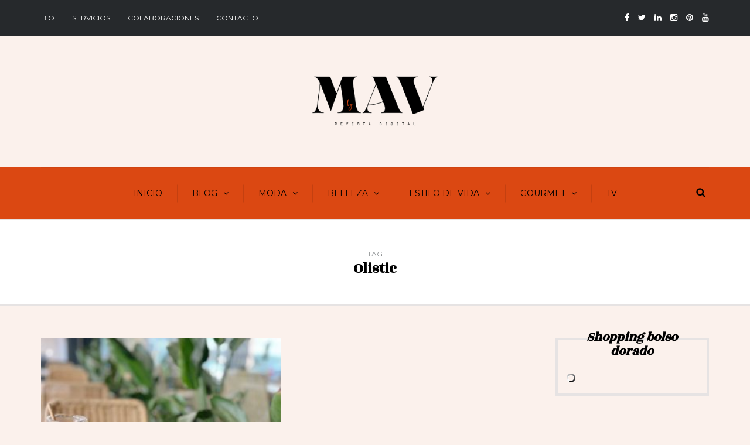

--- FILE ---
content_type: text/html; charset=UTF-8
request_url: https://auroravega.com/tag/olistic/
body_size: 12183
content:
<!DOCTYPE html>
<html lang="es">
<head>
<meta name="viewport" content="width=device-width, initial-scale=1.0, maximum-scale=1.0, user-scalable=no" />
<meta charset="UTF-8" />
<link rel="profile" href="http://gmpg.org/xfn/11" />
<link rel="pingback" href="https://auroravega.com/xmlrpc.php" />
<title>Olistic &#8211; MAV Magazine by Aurora Vega</title>
<meta name='robots' content='max-image-preview:large' />
	<style>img:is([sizes="auto" i], [sizes^="auto," i]) { contain-intrinsic-size: 3000px 1500px }</style>
	<link rel='dns-prefetch' href='//fonts.googleapis.com' />
<link rel="alternate" type="application/rss+xml" title="MAV Magazine by Aurora Vega &raquo; Feed" href="https://auroravega.com/feed/" />
<link rel="alternate" type="application/rss+xml" title="MAV Magazine by Aurora Vega &raquo; Feed de los comentarios" href="https://auroravega.com/comments/feed/" />
<link rel="alternate" type="application/rss+xml" title="MAV Magazine by Aurora Vega &raquo; Etiqueta Olistic del feed" href="https://auroravega.com/tag/olistic/feed/" />
<script type="text/javascript">
/* <![CDATA[ */
window._wpemojiSettings = {"baseUrl":"https:\/\/s.w.org\/images\/core\/emoji\/16.0.1\/72x72\/","ext":".png","svgUrl":"https:\/\/s.w.org\/images\/core\/emoji\/16.0.1\/svg\/","svgExt":".svg","source":{"concatemoji":"https:\/\/auroravega.com\/wp-includes\/js\/wp-emoji-release.min.js?ver=6.8.3"}};
/*! This file is auto-generated */
!function(s,n){var o,i,e;function c(e){try{var t={supportTests:e,timestamp:(new Date).valueOf()};sessionStorage.setItem(o,JSON.stringify(t))}catch(e){}}function p(e,t,n){e.clearRect(0,0,e.canvas.width,e.canvas.height),e.fillText(t,0,0);var t=new Uint32Array(e.getImageData(0,0,e.canvas.width,e.canvas.height).data),a=(e.clearRect(0,0,e.canvas.width,e.canvas.height),e.fillText(n,0,0),new Uint32Array(e.getImageData(0,0,e.canvas.width,e.canvas.height).data));return t.every(function(e,t){return e===a[t]})}function u(e,t){e.clearRect(0,0,e.canvas.width,e.canvas.height),e.fillText(t,0,0);for(var n=e.getImageData(16,16,1,1),a=0;a<n.data.length;a++)if(0!==n.data[a])return!1;return!0}function f(e,t,n,a){switch(t){case"flag":return n(e,"\ud83c\udff3\ufe0f\u200d\u26a7\ufe0f","\ud83c\udff3\ufe0f\u200b\u26a7\ufe0f")?!1:!n(e,"\ud83c\udde8\ud83c\uddf6","\ud83c\udde8\u200b\ud83c\uddf6")&&!n(e,"\ud83c\udff4\udb40\udc67\udb40\udc62\udb40\udc65\udb40\udc6e\udb40\udc67\udb40\udc7f","\ud83c\udff4\u200b\udb40\udc67\u200b\udb40\udc62\u200b\udb40\udc65\u200b\udb40\udc6e\u200b\udb40\udc67\u200b\udb40\udc7f");case"emoji":return!a(e,"\ud83e\udedf")}return!1}function g(e,t,n,a){var r="undefined"!=typeof WorkerGlobalScope&&self instanceof WorkerGlobalScope?new OffscreenCanvas(300,150):s.createElement("canvas"),o=r.getContext("2d",{willReadFrequently:!0}),i=(o.textBaseline="top",o.font="600 32px Arial",{});return e.forEach(function(e){i[e]=t(o,e,n,a)}),i}function t(e){var t=s.createElement("script");t.src=e,t.defer=!0,s.head.appendChild(t)}"undefined"!=typeof Promise&&(o="wpEmojiSettingsSupports",i=["flag","emoji"],n.supports={everything:!0,everythingExceptFlag:!0},e=new Promise(function(e){s.addEventListener("DOMContentLoaded",e,{once:!0})}),new Promise(function(t){var n=function(){try{var e=JSON.parse(sessionStorage.getItem(o));if("object"==typeof e&&"number"==typeof e.timestamp&&(new Date).valueOf()<e.timestamp+604800&&"object"==typeof e.supportTests)return e.supportTests}catch(e){}return null}();if(!n){if("undefined"!=typeof Worker&&"undefined"!=typeof OffscreenCanvas&&"undefined"!=typeof URL&&URL.createObjectURL&&"undefined"!=typeof Blob)try{var e="postMessage("+g.toString()+"("+[JSON.stringify(i),f.toString(),p.toString(),u.toString()].join(",")+"));",a=new Blob([e],{type:"text/javascript"}),r=new Worker(URL.createObjectURL(a),{name:"wpTestEmojiSupports"});return void(r.onmessage=function(e){c(n=e.data),r.terminate(),t(n)})}catch(e){}c(n=g(i,f,p,u))}t(n)}).then(function(e){for(var t in e)n.supports[t]=e[t],n.supports.everything=n.supports.everything&&n.supports[t],"flag"!==t&&(n.supports.everythingExceptFlag=n.supports.everythingExceptFlag&&n.supports[t]);n.supports.everythingExceptFlag=n.supports.everythingExceptFlag&&!n.supports.flag,n.DOMReady=!1,n.readyCallback=function(){n.DOMReady=!0}}).then(function(){return e}).then(function(){var e;n.supports.everything||(n.readyCallback(),(e=n.source||{}).concatemoji?t(e.concatemoji):e.wpemoji&&e.twemoji&&(t(e.twemoji),t(e.wpemoji)))}))}((window,document),window._wpemojiSettings);
/* ]]> */
</script>
<style id='wp-emoji-styles-inline-css' type='text/css'>

	img.wp-smiley, img.emoji {
		display: inline !important;
		border: none !important;
		box-shadow: none !important;
		height: 1em !important;
		width: 1em !important;
		margin: 0 0.07em !important;
		vertical-align: -0.1em !important;
		background: none !important;
		padding: 0 !important;
	}
</style>
<link rel='stylesheet' id='wp-block-library-css' href='https://auroravega.com/wp-includes/css/dist/block-library/style.min.css?ver=6.8.3' type='text/css' media='all' />
<style id='classic-theme-styles-inline-css' type='text/css'>
/*! This file is auto-generated */
.wp-block-button__link{color:#fff;background-color:#32373c;border-radius:9999px;box-shadow:none;text-decoration:none;padding:calc(.667em + 2px) calc(1.333em + 2px);font-size:1.125em}.wp-block-file__button{background:#32373c;color:#fff;text-decoration:none}
</style>
<style id='global-styles-inline-css' type='text/css'>
:root{--wp--preset--aspect-ratio--square: 1;--wp--preset--aspect-ratio--4-3: 4/3;--wp--preset--aspect-ratio--3-4: 3/4;--wp--preset--aspect-ratio--3-2: 3/2;--wp--preset--aspect-ratio--2-3: 2/3;--wp--preset--aspect-ratio--16-9: 16/9;--wp--preset--aspect-ratio--9-16: 9/16;--wp--preset--color--black: #000000;--wp--preset--color--cyan-bluish-gray: #abb8c3;--wp--preset--color--white: #ffffff;--wp--preset--color--pale-pink: #f78da7;--wp--preset--color--vivid-red: #cf2e2e;--wp--preset--color--luminous-vivid-orange: #ff6900;--wp--preset--color--luminous-vivid-amber: #fcb900;--wp--preset--color--light-green-cyan: #7bdcb5;--wp--preset--color--vivid-green-cyan: #00d084;--wp--preset--color--pale-cyan-blue: #8ed1fc;--wp--preset--color--vivid-cyan-blue: #0693e3;--wp--preset--color--vivid-purple: #9b51e0;--wp--preset--gradient--vivid-cyan-blue-to-vivid-purple: linear-gradient(135deg,rgba(6,147,227,1) 0%,rgb(155,81,224) 100%);--wp--preset--gradient--light-green-cyan-to-vivid-green-cyan: linear-gradient(135deg,rgb(122,220,180) 0%,rgb(0,208,130) 100%);--wp--preset--gradient--luminous-vivid-amber-to-luminous-vivid-orange: linear-gradient(135deg,rgba(252,185,0,1) 0%,rgba(255,105,0,1) 100%);--wp--preset--gradient--luminous-vivid-orange-to-vivid-red: linear-gradient(135deg,rgba(255,105,0,1) 0%,rgb(207,46,46) 100%);--wp--preset--gradient--very-light-gray-to-cyan-bluish-gray: linear-gradient(135deg,rgb(238,238,238) 0%,rgb(169,184,195) 100%);--wp--preset--gradient--cool-to-warm-spectrum: linear-gradient(135deg,rgb(74,234,220) 0%,rgb(151,120,209) 20%,rgb(207,42,186) 40%,rgb(238,44,130) 60%,rgb(251,105,98) 80%,rgb(254,248,76) 100%);--wp--preset--gradient--blush-light-purple: linear-gradient(135deg,rgb(255,206,236) 0%,rgb(152,150,240) 100%);--wp--preset--gradient--blush-bordeaux: linear-gradient(135deg,rgb(254,205,165) 0%,rgb(254,45,45) 50%,rgb(107,0,62) 100%);--wp--preset--gradient--luminous-dusk: linear-gradient(135deg,rgb(255,203,112) 0%,rgb(199,81,192) 50%,rgb(65,88,208) 100%);--wp--preset--gradient--pale-ocean: linear-gradient(135deg,rgb(255,245,203) 0%,rgb(182,227,212) 50%,rgb(51,167,181) 100%);--wp--preset--gradient--electric-grass: linear-gradient(135deg,rgb(202,248,128) 0%,rgb(113,206,126) 100%);--wp--preset--gradient--midnight: linear-gradient(135deg,rgb(2,3,129) 0%,rgb(40,116,252) 100%);--wp--preset--font-size--small: 13px;--wp--preset--font-size--medium: 20px;--wp--preset--font-size--large: 36px;--wp--preset--font-size--x-large: 42px;--wp--preset--spacing--20: 0.44rem;--wp--preset--spacing--30: 0.67rem;--wp--preset--spacing--40: 1rem;--wp--preset--spacing--50: 1.5rem;--wp--preset--spacing--60: 2.25rem;--wp--preset--spacing--70: 3.38rem;--wp--preset--spacing--80: 5.06rem;--wp--preset--shadow--natural: 6px 6px 9px rgba(0, 0, 0, 0.2);--wp--preset--shadow--deep: 12px 12px 50px rgba(0, 0, 0, 0.4);--wp--preset--shadow--sharp: 6px 6px 0px rgba(0, 0, 0, 0.2);--wp--preset--shadow--outlined: 6px 6px 0px -3px rgba(255, 255, 255, 1), 6px 6px rgba(0, 0, 0, 1);--wp--preset--shadow--crisp: 6px 6px 0px rgba(0, 0, 0, 1);}:where(.is-layout-flex){gap: 0.5em;}:where(.is-layout-grid){gap: 0.5em;}body .is-layout-flex{display: flex;}.is-layout-flex{flex-wrap: wrap;align-items: center;}.is-layout-flex > :is(*, div){margin: 0;}body .is-layout-grid{display: grid;}.is-layout-grid > :is(*, div){margin: 0;}:where(.wp-block-columns.is-layout-flex){gap: 2em;}:where(.wp-block-columns.is-layout-grid){gap: 2em;}:where(.wp-block-post-template.is-layout-flex){gap: 1.25em;}:where(.wp-block-post-template.is-layout-grid){gap: 1.25em;}.has-black-color{color: var(--wp--preset--color--black) !important;}.has-cyan-bluish-gray-color{color: var(--wp--preset--color--cyan-bluish-gray) !important;}.has-white-color{color: var(--wp--preset--color--white) !important;}.has-pale-pink-color{color: var(--wp--preset--color--pale-pink) !important;}.has-vivid-red-color{color: var(--wp--preset--color--vivid-red) !important;}.has-luminous-vivid-orange-color{color: var(--wp--preset--color--luminous-vivid-orange) !important;}.has-luminous-vivid-amber-color{color: var(--wp--preset--color--luminous-vivid-amber) !important;}.has-light-green-cyan-color{color: var(--wp--preset--color--light-green-cyan) !important;}.has-vivid-green-cyan-color{color: var(--wp--preset--color--vivid-green-cyan) !important;}.has-pale-cyan-blue-color{color: var(--wp--preset--color--pale-cyan-blue) !important;}.has-vivid-cyan-blue-color{color: var(--wp--preset--color--vivid-cyan-blue) !important;}.has-vivid-purple-color{color: var(--wp--preset--color--vivid-purple) !important;}.has-black-background-color{background-color: var(--wp--preset--color--black) !important;}.has-cyan-bluish-gray-background-color{background-color: var(--wp--preset--color--cyan-bluish-gray) !important;}.has-white-background-color{background-color: var(--wp--preset--color--white) !important;}.has-pale-pink-background-color{background-color: var(--wp--preset--color--pale-pink) !important;}.has-vivid-red-background-color{background-color: var(--wp--preset--color--vivid-red) !important;}.has-luminous-vivid-orange-background-color{background-color: var(--wp--preset--color--luminous-vivid-orange) !important;}.has-luminous-vivid-amber-background-color{background-color: var(--wp--preset--color--luminous-vivid-amber) !important;}.has-light-green-cyan-background-color{background-color: var(--wp--preset--color--light-green-cyan) !important;}.has-vivid-green-cyan-background-color{background-color: var(--wp--preset--color--vivid-green-cyan) !important;}.has-pale-cyan-blue-background-color{background-color: var(--wp--preset--color--pale-cyan-blue) !important;}.has-vivid-cyan-blue-background-color{background-color: var(--wp--preset--color--vivid-cyan-blue) !important;}.has-vivid-purple-background-color{background-color: var(--wp--preset--color--vivid-purple) !important;}.has-black-border-color{border-color: var(--wp--preset--color--black) !important;}.has-cyan-bluish-gray-border-color{border-color: var(--wp--preset--color--cyan-bluish-gray) !important;}.has-white-border-color{border-color: var(--wp--preset--color--white) !important;}.has-pale-pink-border-color{border-color: var(--wp--preset--color--pale-pink) !important;}.has-vivid-red-border-color{border-color: var(--wp--preset--color--vivid-red) !important;}.has-luminous-vivid-orange-border-color{border-color: var(--wp--preset--color--luminous-vivid-orange) !important;}.has-luminous-vivid-amber-border-color{border-color: var(--wp--preset--color--luminous-vivid-amber) !important;}.has-light-green-cyan-border-color{border-color: var(--wp--preset--color--light-green-cyan) !important;}.has-vivid-green-cyan-border-color{border-color: var(--wp--preset--color--vivid-green-cyan) !important;}.has-pale-cyan-blue-border-color{border-color: var(--wp--preset--color--pale-cyan-blue) !important;}.has-vivid-cyan-blue-border-color{border-color: var(--wp--preset--color--vivid-cyan-blue) !important;}.has-vivid-purple-border-color{border-color: var(--wp--preset--color--vivid-purple) !important;}.has-vivid-cyan-blue-to-vivid-purple-gradient-background{background: var(--wp--preset--gradient--vivid-cyan-blue-to-vivid-purple) !important;}.has-light-green-cyan-to-vivid-green-cyan-gradient-background{background: var(--wp--preset--gradient--light-green-cyan-to-vivid-green-cyan) !important;}.has-luminous-vivid-amber-to-luminous-vivid-orange-gradient-background{background: var(--wp--preset--gradient--luminous-vivid-amber-to-luminous-vivid-orange) !important;}.has-luminous-vivid-orange-to-vivid-red-gradient-background{background: var(--wp--preset--gradient--luminous-vivid-orange-to-vivid-red) !important;}.has-very-light-gray-to-cyan-bluish-gray-gradient-background{background: var(--wp--preset--gradient--very-light-gray-to-cyan-bluish-gray) !important;}.has-cool-to-warm-spectrum-gradient-background{background: var(--wp--preset--gradient--cool-to-warm-spectrum) !important;}.has-blush-light-purple-gradient-background{background: var(--wp--preset--gradient--blush-light-purple) !important;}.has-blush-bordeaux-gradient-background{background: var(--wp--preset--gradient--blush-bordeaux) !important;}.has-luminous-dusk-gradient-background{background: var(--wp--preset--gradient--luminous-dusk) !important;}.has-pale-ocean-gradient-background{background: var(--wp--preset--gradient--pale-ocean) !important;}.has-electric-grass-gradient-background{background: var(--wp--preset--gradient--electric-grass) !important;}.has-midnight-gradient-background{background: var(--wp--preset--gradient--midnight) !important;}.has-small-font-size{font-size: var(--wp--preset--font-size--small) !important;}.has-medium-font-size{font-size: var(--wp--preset--font-size--medium) !important;}.has-large-font-size{font-size: var(--wp--preset--font-size--large) !important;}.has-x-large-font-size{font-size: var(--wp--preset--font-size--x-large) !important;}
:where(.wp-block-post-template.is-layout-flex){gap: 1.25em;}:where(.wp-block-post-template.is-layout-grid){gap: 1.25em;}
:where(.wp-block-columns.is-layout-flex){gap: 2em;}:where(.wp-block-columns.is-layout-grid){gap: 2em;}
:root :where(.wp-block-pullquote){font-size: 1.5em;line-height: 1.6;}
</style>
<link rel='stylesheet' id='bootstrap-css' href='https://auroravega.com/wp-content/themes/camille/css/bootstrap.css?ver=6.8.3' type='text/css' media='all' />
<link rel='stylesheet' id='camille-fonts-css' href='//fonts.googleapis.com/css?family=Rozha+One%3A400%2C400italic%2C700%2C700italic%7CMontserrat%3A400%2C400italic%2C700%2C700italic&#038;ver=1.0' type='text/css' media='all' />
<link rel='stylesheet' id='owl-main-css' href='https://auroravega.com/wp-content/themes/camille/js/owl-carousel/owl.carousel.css?ver=6.8.3' type='text/css' media='all' />
<link rel='stylesheet' id='camille-stylesheet-css' href='https://auroravega.com/wp-content/themes/camille/style.css?ver=1.0.2' type='text/css' media='all' />
<link rel='stylesheet' id='camille-responsive-css' href='https://auroravega.com/wp-content/themes/camille/responsive.css?ver=all' type='text/css' media='all' />
<link rel='stylesheet' id='camille-animations-css' href='https://auroravega.com/wp-content/themes/camille/css/animations.css?ver=6.8.3' type='text/css' media='all' />
<link rel='stylesheet' id='font-awesome-css' href='https://auroravega.com/wp-content/themes/camille/css/font-awesome.css?ver=6.8.3' type='text/css' media='all' />
<link rel='stylesheet' id='camille-select2-css' href='https://auroravega.com/wp-content/themes/camille/js/select2/select2.css?ver=6.8.3' type='text/css' media='all' />
<link rel='stylesheet' id='offcanvasmenu-css' href='https://auroravega.com/wp-content/themes/camille/css/offcanvasmenu.css?ver=6.8.3' type='text/css' media='all' />
<link rel='stylesheet' id='nanoscroller-css' href='https://auroravega.com/wp-content/themes/camille/css/nanoscroller.css?ver=6.8.3' type='text/css' media='all' />
<link rel='stylesheet' id='swiper-css' href='https://auroravega.com/wp-content/themes/camille/css/idangerous.swiper.css?ver=6.8.3' type='text/css' media='all' />
<link rel='stylesheet' id='dashicons-css' href='https://auroravega.com/wp-includes/css/dashicons.min.css?ver=6.8.3' type='text/css' media='all' />
<link rel='stylesheet' id='thickbox-css' href='https://auroravega.com/wp-includes/js/thickbox/thickbox.css?ver=6.8.3' type='text/css' media='all' />
<link rel='stylesheet' id='style-cache-camille-css' href='https://auroravega.com/wp-content/uploads/style-cache-camille.css?ver=6.8.3' type='text/css' media='all' />
<script type="text/javascript" src="https://auroravega.com/wp-includes/js/jquery/jquery.min.js?ver=3.7.1" id="jquery-core-js"></script>
<script type="text/javascript" src="https://auroravega.com/wp-includes/js/jquery/jquery-migrate.min.js?ver=3.4.1" id="jquery-migrate-js"></script>
<script type="text/javascript" src="https://auroravega.com/wp-content/uploads/js-cache-camille.js?ver=6.8.3" id="js-cache-camille-js"></script>
<link rel="https://api.w.org/" href="https://auroravega.com/wp-json/" /><link rel="alternate" title="JSON" type="application/json" href="https://auroravega.com/wp-json/wp/v2/tags/2691" /><link rel="EditURI" type="application/rsd+xml" title="RSD" href="https://auroravega.com/xmlrpc.php?rsd" />
<meta name="generator" content="WordPress 6.8.3" />

		<!-- GA Google Analytics @ https://m0n.co/ga -->
		<script async src="https://www.googletagmanager.com/gtag/js?id=G-9FJBT3S6QM"></script>
		<script>
			window.dataLayer = window.dataLayer || [];
			function gtag(){dataLayer.push(arguments);}
			gtag('js', new Date());
			gtag('config', 'G-9FJBT3S6QM');
		</script>

	<link rel="icon" href="https://auroravega.com/wp-content/uploads/2022/07/cropped-logo-nuevo-magazine-julio-2022-32x32.png" sizes="32x32" />
<link rel="icon" href="https://auroravega.com/wp-content/uploads/2022/07/cropped-logo-nuevo-magazine-julio-2022-192x192.png" sizes="192x192" />
<link rel="apple-touch-icon" href="https://auroravega.com/wp-content/uploads/2022/07/cropped-logo-nuevo-magazine-julio-2022-180x180.png" />
<meta name="msapplication-TileImage" content="https://auroravega.com/wp-content/uploads/2022/07/cropped-logo-nuevo-magazine-julio-2022-270x270.png" />
</head>
<body class="archive tag tag-olistic tag-2691 wp-theme-camille blog-small-page-width blog-slider-enable blog-enable-dropcaps blog-enable-images-animations blog-post-title-none blog-homepage-slider-post-title-none">


            <div class="header-menu-bg menu_black">
      <div class="header-menu">
        <div class="container">
          <div class="row">
              <div class="col-md-6">
              <div class="menu-top-menu-container-toggle"></div>
              <div class="menu-superior-container"><ul id="menu-superior" class="links"><li id="menu-item-6493" class="menu-item menu-item-type-post_type menu-item-object-page menu-item-6493"><a href="https://auroravega.com/sobre-mi/">BIO</a></li>
<li id="menu-item-6518" class="menu-item menu-item-type-post_type menu-item-object-page menu-item-has-children menu-item-6518"><a href="https://auroravega.com/servicios/">Servicios</a>
<ul class="sub-menu">
	<li id="menu-item-6548" class="menu-item menu-item-type-post_type menu-item-object-page menu-item-6548"><a href="https://auroravega.com/servicios/comunicacion/">Comunicación</a></li>
	<li id="menu-item-17048" class="menu-item menu-item-type-post_type menu-item-object-page menu-item-has-children menu-item-17048"><a href="https://auroravega.com/servicios/estilista/">Estilista</a>
	<ul class="sub-menu">
		<li id="menu-item-17843" class="menu-item menu-item-type-post_type menu-item-object-page menu-item-17843"><a href="https://auroravega.com/servicios/estilista/shooting-street-style/">Shooting Street Style</a></li>
	</ul>
</li>
	<li id="menu-item-6521" class="menu-item menu-item-type-post_type menu-item-object-page menu-item-has-children menu-item-6521"><a href="https://auroravega.com/servicios/personal-shopper/">Personal Shopper AV Lifestyle</a>
	<ul class="sub-menu">
		<li id="menu-item-17841" class="menu-item menu-item-type-post_type menu-item-object-page menu-item-17841"><a href="https://auroravega.com/servicios/av-lifestyle/armario-capsula/">Armario Cápsula</a></li>
		<li id="menu-item-6538" class="menu-item menu-item-type-post_type menu-item-object-page menu-item-6538"><a href="https://auroravega.com/servicios/personal-shopper/asesoria-de-imagen/">Asesoría de imagen</a></li>
		<li id="menu-item-6537" class="menu-item menu-item-type-post_type menu-item-object-page menu-item-6537"><a href="https://auroravega.com/servicios/personal-shopper/cool-safari/">Cool Safari</a></li>
		<li id="menu-item-6523" class="menu-item menu-item-type-post_type menu-item-object-page menu-item-6523"><a href="https://auroravega.com/servicios/personal-shopper/estudios-de-armario/">Estudios de armario</a></li>
		<li id="menu-item-11145" class="menu-item menu-item-type-post_type menu-item-object-page menu-item-11145"><a href="https://auroravega.com/servicios/personal-shopper/estudios-de-armario/estudios-armario-especial-adolescentes-18-anos/">Estudios de armario especial adolescentes (hasta 18 años)</a></li>
		<li id="menu-item-20167" class="menu-item menu-item-type-post_type menu-item-object-page menu-item-20167"><a href="https://auroravega.com/servicios/personal-shopper/estudios-de-armario/estudio-de-armario-especial-premama/">Estudio de armario especial “Premamá”</a></li>
		<li id="menu-item-20162" class="menu-item menu-item-type-post_type menu-item-object-page menu-item-20162"><a href="https://auroravega.com/servicios/personal-shopper/estudios-de-armario/estudio-de-armario-especial-postparto/">Estudio de armario especial “Postparto”</a></li>
		<li id="menu-item-17842" class="menu-item menu-item-type-post_type menu-item-object-page menu-item-17842"><a href="https://auroravega.com/servicios/av-lifestyle/organizacion-de-armario/">Organización de armario</a></li>
		<li id="menu-item-8536" class="menu-item menu-item-type-post_type menu-item-object-page menu-item-8536"><a href="https://auroravega.com/servicios/personal-shopper/estudios-de-armario/transporte/">Precios desplazamiento y transporte</a></li>
		<li id="menu-item-6529" class="menu-item menu-item-type-post_type menu-item-object-page menu-item-6529"><a href="https://auroravega.com/servicios/personal-shopper/ruta-de-compras/">Ruta de compras</a></li>
	</ul>
</li>
</ul>
</li>
<li id="menu-item-6490" class="menu-item menu-item-type-post_type menu-item-object-page menu-item-6490"><a href="https://auroravega.com/colaboraciones/">Colaboraciones</a></li>
<li id="menu-item-6494" class="menu-item menu-item-type-post_type menu-item-object-page menu-item-6494"><a href="https://auroravega.com/pagina-ejemplo/">Contacto</a></li>
</ul></div>            </div>
            <div class="col-md-6">

                <div class="header-info-text"><a href="https://www.facebook.com/auroravegacom/" target="_blank" class="a-facebook"><i class="fa fa-facebook"></i></a><a href="https://www.twitter.com/auroravegacom" target="_blank" class="a-twitter"><i class="fa fa-twitter"></i></a><a href="https://www.linkedin.com/in/auroravegacom/" target="_blank" class="a-linkedin"><i class="fa fa-linkedin"></i></a><a href="https://www.instagram.com/auroravegacom" target="_blank" class="a-instagram"><i class="fa fa-instagram"></i></a><a href="https://www.pinterest.es/auroravegacom" target="_blank" class="a-pinterest"><i class="fa fa-pinterest"></i></a><a href="https://www.youtube.com/auroravegacom" target="_blank" class="a-youtube"><i class="fa fa-youtube"></i></a></div>            </div>
          </div>
        </div>
      </div>
    </div>
    
<header>
<div class="container header-logo-center">
  <div class="row">
    <div class="col-md-12">
     
      <div class="header-left">
              </div>
      
      <div class="header-center">
            <div class="logo">
    <a class="logo-link" href="https://auroravega.com/"><img src="https://auroravega.com/wp-content/uploads/2022/07/logo-nuevo-magazine-julio-2022-web.png" alt="MAV Magazine by Aurora Vega"></a>
    <div class="header-blog-info"></div>    </div>
          </div>

      <div class="header-right">
              </div>
    </div>
  </div>
    
</div>

        <div class="mainmenu-belowheader mainmenu-uppercase mainmenu-largefont mainmenu-downarrow menu-center clearfix">
                <div id="navbar" class="navbar navbar-default clearfix">

          <div class="navbar-inner">
              <div class="container">

                  <div class="navbar-toggle" data-toggle="collapse" data-target=".collapse">
                    Menú                  </div>
                  <div class="navbar-left-wrapper">
                                        <ul class="header-nav">
                                            </ul>
                  </div>
                  <div class="navbar-center-wrapper">
                  <div class="navbar-collapse collapse"><ul id="menu-principal-1" class="nav"><li id="menu-item-5373" class=" menu-item menu-item-type-custom menu-item-object-custom menu-item-home"><a href="http://auroravega.com/">Inicio</a></li>
<li id="menu-item-9074" class=" menu-item menu-item-type-taxonomy menu-item-object-category menu-item-has-children"><a href="https://auroravega.com/category/blog/">Blog</a>
<ul class="sub-menu">
	<li id="menu-item-5395" class=" menu-item menu-item-type-taxonomy menu-item-object-category"><a href="https://auroravega.com/category/blog/diario/">Diario</a></li>
	<li id="menu-item-5396" class=" menu-item menu-item-type-taxonomy menu-item-object-category menu-item-has-children"><a href="https://auroravega.com/category/diy/">DIY</a>
	<ul class="sub-menu">
		<li id="menu-item-5397" class=" menu-item menu-item-type-taxonomy menu-item-object-category"><a href="https://auroravega.com/category/diy-complementos/">DIY Complementos</a></li>
		<li id="menu-item-5398" class=" menu-item menu-item-type-taxonomy menu-item-object-category"><a href="https://auroravega.com/category/diy-deco/">DIY Deco</a></li>
		<li id="menu-item-5399" class=" menu-item menu-item-type-taxonomy menu-item-object-category"><a href="https://auroravega.com/category/diy-ropa/">DIY Ropa</a></li>
	</ul>
</li>
	<li id="menu-item-6507" class=" menu-item menu-item-type-taxonomy menu-item-object-category"><a href="https://auroravega.com/category/mi-vestidor/">Mi vestidor</a></li>
	<li id="menu-item-5419" class=" menu-item menu-item-type-taxonomy menu-item-object-category"><a href="https://auroravega.com/category/blog/looks/">Looks</a></li>
	<li id="menu-item-10214" class=" menu-item menu-item-type-taxonomy menu-item-object-category"><a href="https://auroravega.com/category/blog/shootings/">Shootings</a></li>
</ul>
</li>
<li id="menu-item-5423" class=" menu-item menu-item-type-taxonomy menu-item-object-category menu-item-has-children"><a href="https://auroravega.com/category/moda/">Moda</a>
<ul class="sub-menu">
	<li id="menu-item-5411" class=" menu-item menu-item-type-taxonomy menu-item-object-category"><a href="https://auroravega.com/category/personal-shopper/">Coaching de estilo &amp; Personal Shopper</a></li>
	<li id="menu-item-16098" class=" menu-item menu-item-type-taxonomy menu-item-object-category"><a href="https://auroravega.com/category/estilista/">Estilista</a></li>
	<li id="menu-item-5418" class=" menu-item menu-item-type-taxonomy menu-item-object-category"><a href="https://auroravega.com/category/look-books-editoriales/">Look Books &amp; Editoriales</a></li>
	<li id="menu-item-5426" class=" menu-item menu-item-type-taxonomy menu-item-object-category"><a href="https://auroravega.com/category/pasarelas/">Pasarelas &amp; Exposiciones Moda</a></li>
	<li id="menu-item-5432" class=" menu-item menu-item-type-taxonomy menu-item-object-category"><a href="https://auroravega.com/category/red-carpet/">Red Carpet</a></li>
	<li id="menu-item-5438" class=" menu-item menu-item-type-taxonomy menu-item-object-category"><a href="https://auroravega.com/category/shopping/">Shopping</a></li>
	<li id="menu-item-5441" class=" menu-item menu-item-type-taxonomy menu-item-object-category"><a href="https://auroravega.com/category/street-style/">Street Style</a></li>
	<li id="menu-item-5443" class=" menu-item menu-item-type-taxonomy menu-item-object-category"><a href="https://auroravega.com/category/tendencias/">Tendencias</a></li>
</ul>
</li>
<li id="menu-item-5382" class=" menu-item menu-item-type-taxonomy menu-item-object-category menu-item-has-children"><a href="https://auroravega.com/category/belleza/">Belleza</a>
<ul class="sub-menu">
	<li id="menu-item-16096" class=" menu-item menu-item-type-taxonomy menu-item-object-category"><a href="https://auroravega.com/category/bienestar/">Bienestar</a></li>
	<li id="menu-item-5392" class=" menu-item menu-item-type-taxonomy menu-item-object-category"><a href="https://auroravega.com/category/belleza/cara-y-cuerpo/">Cara y cuerpo</a></li>
	<li id="menu-item-16095" class=" menu-item menu-item-type-taxonomy menu-item-object-category"><a href="https://auroravega.com/category/deporte/">Deporte</a></li>
	<li id="menu-item-5420" class=" menu-item menu-item-type-taxonomy menu-item-object-category"><a href="https://auroravega.com/category/belleza/maquillaje/">Maquillaje</a></li>
	<li id="menu-item-16097" class=" menu-item menu-item-type-taxonomy menu-item-object-category"><a href="https://auroravega.com/category/nutricion/">Nutrición</a></li>
	<li id="menu-item-6510" class=" menu-item menu-item-type-taxonomy menu-item-object-category"><a href="https://auroravega.com/category/belleza/pelo/">Pelo</a></li>
	<li id="menu-item-16099" class=" menu-item menu-item-type-taxonomy menu-item-object-category"><a href="https://auroravega.com/category/salud/">Salud</a></li>
</ul>
</li>
<li id="menu-item-5412" class=" menu-item menu-item-type-taxonomy menu-item-object-category menu-item-has-children"><a href="https://auroravega.com/category/estilo-de-vida/">Estilo de vida</a>
<ul class="sub-menu">
	<li id="menu-item-16134" class=" menu-item menu-item-type-taxonomy menu-item-object-category"><a href="https://auroravega.com/category/estilo-de-vida/astrologia/">Astrología &amp; Rituales</a></li>
	<li id="menu-item-26175" class=" menu-item menu-item-type-taxonomy menu-item-object-category"><a href="https://auroravega.com/category/estilo-de-vida/bodas/">Bodas</a></li>
	<li id="menu-item-5389" class=" menu-item menu-item-type-taxonomy menu-item-object-category"><a href="https://auroravega.com/category/cine/">Cine, teatro &amp; TV</a></li>
	<li id="menu-item-5393" class=" menu-item menu-item-type-taxonomy menu-item-object-category"><a href="https://auroravega.com/category/cultura/">Cultura</a></li>
	<li id="menu-item-5394" class=" menu-item menu-item-type-taxonomy menu-item-object-category"><a href="https://auroravega.com/category/deco/">Deco</a></li>
	<li id="menu-item-5402" class=" menu-item menu-item-type-taxonomy menu-item-object-category menu-item-has-children"><a href="https://auroravega.com/category/escapadas/">Escapadas</a>
	<ul class="sub-menu">
		<li id="menu-item-5403" class=" menu-item menu-item-type-taxonomy menu-item-object-category"><a href="https://auroravega.com/category/escapadas/barcelona/">Barcelona</a></li>
		<li id="menu-item-28193" class=" menu-item menu-item-type-taxonomy menu-item-object-category"><a href="https://auroravega.com/category/escapadas/belgrado/">Belgrado</a></li>
		<li id="menu-item-5404" class=" menu-item menu-item-type-taxonomy menu-item-object-category"><a href="https://auroravega.com/category/escapadas/berlin/">Berlín</a></li>
		<li id="menu-item-5405" class=" menu-item menu-item-type-taxonomy menu-item-object-category"><a href="https://auroravega.com/category/escapadas/hong-kong/">Hong Kong</a></li>
		<li id="menu-item-5406" class=" menu-item menu-item-type-taxonomy menu-item-object-category"><a href="https://auroravega.com/category/escapadas/ibiza/">Ibiza</a></li>
		<li id="menu-item-27015" class=" menu-item menu-item-type-taxonomy menu-item-object-category menu-item-has-children"><a href="https://auroravega.com/category/escapadas/italia/">Italia</a>
		<ul class="sub-menu">
			<li id="menu-item-27016" class=" menu-item menu-item-type-taxonomy menu-item-object-category menu-item-has-children"><a href="https://auroravega.com/category/escapadas/italia/plugia/">Plugia</a>
			<ul class="sub-menu">
				<li id="menu-item-27019" class=" menu-item menu-item-type-taxonomy menu-item-object-category"><a href="https://auroravega.com/category/escapadas/italia/plugia/bari/">Bari</a></li>
			</ul>
</li>
		</ul>
</li>
		<li id="menu-item-5407" class=" menu-item menu-item-type-taxonomy menu-item-object-category"><a href="https://auroravega.com/category/escapadas/islas-canarias/">Islas Canarias</a></li>
		<li id="menu-item-5408" class=" menu-item menu-item-type-taxonomy menu-item-object-category"><a href="https://auroravega.com/category/escapadas/madrid/">Madrid</a></li>
		<li id="menu-item-24703" class=" menu-item menu-item-type-taxonomy menu-item-object-category"><a href="https://auroravega.com/category/escapadas/malibu/">Malibú</a></li>
		<li id="menu-item-5409" class=" menu-item menu-item-type-taxonomy menu-item-object-category menu-item-has-children"><a href="https://auroravega.com/category/escapadas/mallorca/">Mallorca</a>
		<ul class="sub-menu">
			<li id="menu-item-26055" class=" menu-item menu-item-type-taxonomy menu-item-object-category"><a href="https://auroravega.com/category/escapadas/mallorca/hoteles-mallorca/">Hoteles Mallorca</a></li>
		</ul>
</li>
		<li id="menu-item-5410" class=" menu-item menu-item-type-taxonomy menu-item-object-category"><a href="https://auroravega.com/category/escapadas/menorca/">Menorca</a></li>
		<li id="menu-item-26871" class=" menu-item menu-item-type-taxonomy menu-item-object-category"><a href="https://auroravega.com/category/escapadas/pais-vasco/">País Vasco</a></li>
	</ul>
</li>
	<li id="menu-item-13603" class=" menu-item menu-item-type-taxonomy menu-item-object-category menu-item-has-children"><a href="https://auroravega.com/category/estilo-de-vida/experiencias/">Experiencias</a>
	<ul class="sub-menu">
		<li id="menu-item-21102" class=" menu-item menu-item-type-taxonomy menu-item-object-category"><a href="https://auroravega.com/category/estilo-de-vida/experiencias/experiencias-en-madrid/">Experiencias en Madrid</a></li>
		<li id="menu-item-13604" class=" menu-item menu-item-type-taxonomy menu-item-object-category"><a href="https://auroravega.com/category/estilo-de-vida/experiencias/experiencias-en-mallorca/">Experiencias en Mallorca</a></li>
	</ul>
</li>
	<li id="menu-item-5414" class=" menu-item menu-item-type-taxonomy menu-item-object-category"><a href="https://auroravega.com/category/eventos/">Eventos</a></li>
	<li id="menu-item-5421" class=" menu-item menu-item-type-taxonomy menu-item-object-category"><a href="https://auroravega.com/category/medio-ambiente/">Medio Ambiente</a></li>
	<li id="menu-item-18747" class=" menu-item menu-item-type-taxonomy menu-item-object-category"><a href="https://auroravega.com/category/estilo-de-vida/mascotas/">Mascotas</a></li>
	<li id="menu-item-18424" class=" menu-item menu-item-type-taxonomy menu-item-object-category"><a href="https://auroravega.com/category/estilo-de-vida/musica/">Música</a></li>
	<li id="menu-item-5425" class=" menu-item menu-item-type-taxonomy menu-item-object-category"><a href="https://auroravega.com/category/ocio/">Ocio</a></li>
	<li id="menu-item-17850" class=" menu-item menu-item-type-taxonomy menu-item-object-category"><a href="https://auroravega.com/category/estilo-de-vida/rrss/">RRSS &amp; Marketing</a></li>
	<li id="menu-item-5442" class=" menu-item menu-item-type-taxonomy menu-item-object-category"><a href="https://auroravega.com/category/tecnologia/">Tecnología</a></li>
	<li id="menu-item-5445" class=" menu-item menu-item-type-taxonomy menu-item-object-category menu-item-has-children"><a href="https://auroravega.com/category/vip/">VIP</a>
	<ul class="sub-menu">
		<li id="menu-item-5380" class=" menu-item menu-item-type-taxonomy menu-item-object-category"><a href="https://auroravega.com/category/artistas/">Artistas</a></li>
		<li id="menu-item-5385" class=" menu-item menu-item-type-taxonomy menu-item-object-category"><a href="https://auroravega.com/category/bloggers/">Bloggers</a></li>
		<li id="menu-item-5388" class=" menu-item menu-item-type-taxonomy menu-item-object-category"><a href="https://auroravega.com/category/celebrities/">Celebrities</a></li>
		<li id="menu-item-17483" class=" menu-item menu-item-type-taxonomy menu-item-object-category"><a href="https://auroravega.com/category/estilo-de-vida/entrevistas/">Entrevistas</a></li>
	</ul>
</li>
</ul>
</li>
<li id="menu-item-5430" class=" menu-item menu-item-type-taxonomy menu-item-object-category menu-item-has-children"><a href="https://auroravega.com/category/gourmet/">Gourmet</a>
<ul class="sub-menu">
	<li id="menu-item-6464" class=" menu-item menu-item-type-taxonomy menu-item-object-category"><a href="https://auroravega.com/category/gourmet/mundo-foodie/">Mundo foodie</a></li>
	<li id="menu-item-6467" class=" menu-item menu-item-type-taxonomy menu-item-object-category menu-item-has-children"><a href="https://auroravega.com/category/gourmet/recetas/">Recetas</a>
	<ul class="sub-menu">
		<li id="menu-item-6461" class=" menu-item menu-item-type-taxonomy menu-item-object-category"><a href="https://auroravega.com/category/gourmet/recetas/aperitivos/">Aperitivos</a></li>
		<li id="menu-item-6478" class=" menu-item menu-item-type-taxonomy menu-item-object-category"><a href="https://auroravega.com/category/gourmet/recetas/cocina-japonesa/">Cocina japonesa</a></li>
		<li id="menu-item-6462" class=" menu-item menu-item-type-taxonomy menu-item-object-category"><a href="https://auroravega.com/category/gourmet/recetas/cocina-vegetariana/">Cocina vegetariana</a></li>
		<li id="menu-item-7111" class=" menu-item menu-item-type-taxonomy menu-item-object-category"><a href="https://auroravega.com/category/gourmet/recetas/cocktails/">Cocktails</a></li>
		<li id="menu-item-16048" class=" menu-item menu-item-type-taxonomy menu-item-object-category"><a href="https://auroravega.com/category/gourmet/recetas/desayunos/">Desayunos</a></li>
		<li id="menu-item-6463" class=" menu-item menu-item-type-taxonomy menu-item-object-category"><a href="https://auroravega.com/category/gourmet/recetas/ensaladas/">Ensaladas</a></li>
		<li id="menu-item-6465" class=" menu-item menu-item-type-taxonomy menu-item-object-category"><a href="https://auroravega.com/category/gourmet/recetas/para-carnivoros/">Para carnívoros</a></li>
		<li id="menu-item-6466" class=" menu-item menu-item-type-taxonomy menu-item-object-category"><a href="https://auroravega.com/category/gourmet/recetas/pecados-dulces/">Pecados dulces</a></li>
		<li id="menu-item-6471" class=" menu-item menu-item-type-taxonomy menu-item-object-category"><a href="https://auroravega.com/category/gourmet/recetas/sabor-a-mar/">Sabor a mar</a></li>
		<li id="menu-item-6472" class=" menu-item menu-item-type-taxonomy menu-item-object-category"><a href="https://auroravega.com/category/gourmet/recetas/sabor-italiano/">Sabor italiano</a></li>
		<li id="menu-item-6473" class=" menu-item menu-item-type-taxonomy menu-item-object-category"><a href="https://auroravega.com/category/gourmet/recetas/salsas/">Salsas</a></li>
		<li id="menu-item-6481" class=" menu-item menu-item-type-taxonomy menu-item-object-category"><a href="https://auroravega.com/category/gourmet/recetas/sandwiches-bocadillos/">Sandwiches &amp; bocadillos</a></li>
		<li id="menu-item-6474" class=" menu-item menu-item-type-taxonomy menu-item-object-category"><a href="https://auroravega.com/category/gourmet/recetas/smoothies/">Smoothies</a></li>
		<li id="menu-item-25286" class=" menu-item menu-item-type-taxonomy menu-item-object-category"><a href="https://auroravega.com/category/gourmet/recetas/sopas-y-cremas/">Sopas y cremas</a></li>
		<li id="menu-item-6475" class=" menu-item menu-item-type-taxonomy menu-item-object-category"><a href="https://auroravega.com/category/gourmet/recetas/wok/">Wok</a></li>
	</ul>
</li>
	<li id="menu-item-5434" class=" menu-item menu-item-type-taxonomy menu-item-object-category menu-item-has-children"><a href="https://auroravega.com/category/gourmet/restaurantes/">Restaurantes</a>
	<ul class="sub-menu">
		<li id="menu-item-13165" class=" menu-item menu-item-type-taxonomy menu-item-object-category menu-item-has-children"><a href="https://auroravega.com/category/gourmet/restaurantes-barcelona/">Restaurantes Barcelona</a>
		<ul class="sub-menu">
			<li id="menu-item-13167" class=" menu-item menu-item-type-taxonomy menu-item-object-category"><a href="https://auroravega.com/category/gourmet/restaurantes-barcelona/donde-desayunar-o-merendar-en-barcelona/">Dónde desayunar o merendar en Barcelona</a></li>
			<li id="menu-item-13164" class=" menu-item menu-item-type-taxonomy menu-item-object-category"><a href="https://auroravega.com/category/gourmet/restaurantes-barcelona/menus-ricos-mediodia-en-barcelona/">Menús ricos mediodía en Barcelona</a></li>
			<li id="menu-item-13166" class=" menu-item menu-item-type-taxonomy menu-item-object-category"><a href="https://auroravega.com/category/gourmet/restaurantes-barcelona/barcelona-lunch-dinner/">Barcelona Lunch &amp; Dinner</a></li>
		</ul>
</li>
		<li id="menu-item-28194" class=" menu-item menu-item-type-taxonomy menu-item-object-category"><a href="https://auroravega.com/category/gourmet/restaurantes/restaurantes-belgrado/">Restaurantes Belgrado</a></li>
		<li id="menu-item-6469" class=" menu-item menu-item-type-taxonomy menu-item-object-category menu-item-has-children"><a href="https://auroravega.com/category/gourmet/restaurantes/restaurantes-ibiza/">Restaurantes Ibiza</a>
		<ul class="sub-menu">
			<li id="menu-item-13168" class=" menu-item menu-item-type-taxonomy menu-item-object-category"><a href="https://auroravega.com/category/gourmet/restaurantes/restaurantes-ibiza/donde-desayunar-en-ibiza/">Dónde desayunar o merendar en Ibiza</a></li>
			<li id="menu-item-13169" class=" menu-item menu-item-type-taxonomy menu-item-object-category"><a href="https://auroravega.com/category/gourmet/restaurantes/restaurantes-ibiza/donde-cenar-en-ibiza/">Ibiza Lunch &amp; Dinner</a></li>
		</ul>
</li>
		<li id="menu-item-27018" class=" menu-item menu-item-type-taxonomy menu-item-object-category menu-item-has-children"><a href="https://auroravega.com/category/gourmet/restaurantes/restaurantes-italia/">Restaurantes Italia</a>
		<ul class="sub-menu">
			<li id="menu-item-27017" class=" menu-item menu-item-type-taxonomy menu-item-object-category menu-item-has-children"><a href="https://auroravega.com/category/gourmet/restaurantes/restaurantes-italia/restaurantes-plugia/">Restaurantes Plugia</a>
			<ul class="sub-menu">
				<li id="menu-item-27020" class=" menu-item menu-item-type-taxonomy menu-item-object-category"><a href="https://auroravega.com/category/gourmet/restaurantes/restaurantes-italia/restaurantes-plugia/restaurantes-bari/">Restaurantes Bari</a></li>
			</ul>
</li>
		</ul>
</li>
		<li id="menu-item-13174" class=" menu-item menu-item-type-taxonomy menu-item-object-category menu-item-has-children"><a href="https://auroravega.com/category/gourmet/restaurantes/restaurantes-madrid/">Restaurantes Madrid</a>
		<ul class="sub-menu">
			<li id="menu-item-13170" class=" menu-item menu-item-type-taxonomy menu-item-object-category"><a href="https://auroravega.com/category/gourmet/restaurantes/restaurantes-madrid/donde-desayunar-o-merendar-en-madrid/">Dónde desayunar o merendar en Madrid</a></li>
			<li id="menu-item-13171" class=" menu-item menu-item-type-taxonomy menu-item-object-category"><a href="https://auroravega.com/category/gourmet/restaurantes/restaurantes-madrid/madrid-lunch-dinner/">Madrid Lunch &amp; Dinner</a></li>
		</ul>
</li>
		<li id="menu-item-6470" class=" menu-item menu-item-type-taxonomy menu-item-object-category menu-item-has-children"><a href="https://auroravega.com/category/gourmet/restaurantes/restaurantes-mallorca/">Restaurantes Mallorca</a>
		<ul class="sub-menu">
			<li id="menu-item-13172" class=" menu-item menu-item-type-taxonomy menu-item-object-category"><a href="https://auroravega.com/category/gourmet/restaurantes/restaurantes-mallorca/donde-desayunar-en-mallorca/">Dónde desayunar o merendar en Mallorca</a></li>
			<li id="menu-item-13163" class=" menu-item menu-item-type-taxonomy menu-item-object-category"><a href="https://auroravega.com/category/gourmet/restaurantes/restaurantes-mallorca/donde-comer-en-mallorca-menus/">Menús mediodía ricos en Mallorca</a></li>
			<li id="menu-item-13173" class=" menu-item menu-item-type-taxonomy menu-item-object-category"><a href="https://auroravega.com/category/gourmet/restaurantes/restaurantes-mallorca/donde-cenar-en-mallorca/">Mallorca Lunch &amp; Dinner</a></li>
		</ul>
</li>
		<li id="menu-item-26381" class=" menu-item menu-item-type-taxonomy menu-item-object-category menu-item-has-children"><a href="https://auroravega.com/category/gourmet/restaurantes/restaurantes-sevilla/">Restaurantes Sevilla</a>
		<ul class="sub-menu">
			<li id="menu-item-26379" class=" menu-item menu-item-type-taxonomy menu-item-object-category"><a href="https://auroravega.com/category/gourmet/restaurantes/restaurantes-sevilla/donde-desayunar-o-merendar-en-sevilla/">Dónde desayunar o merendar en Sevilla</a></li>
			<li id="menu-item-26380" class=" menu-item menu-item-type-taxonomy menu-item-object-category"><a href="https://auroravega.com/category/gourmet/restaurantes/restaurantes-sevilla/menus-ricos-mediodia-sevilla/">Menús ricos mediodía Sevilla</a></li>
			<li id="menu-item-26382" class=" menu-item menu-item-type-taxonomy menu-item-object-category"><a href="https://auroravega.com/category/gourmet/restaurantes/restaurantes-sevilla/sevilla-lunch-dinner/">Sevilla lunch &amp; dinner</a></li>
		</ul>
</li>
	</ul>
</li>
	<li id="menu-item-21671" class=" menu-item menu-item-type-taxonomy menu-item-object-category"><a href="https://auroravega.com/category/gourmet/vinos-y-licores/">Vinos y licores</a></li>
</ul>
</li>
<li id="menu-item-9102" class=" menu-item menu-item-type-custom menu-item-object-custom"><a href="https://www.youtube.com/auroravegacom">TV</a></li>
</ul></div>                  </div>
                  <div class="navbar-right-wrapper">
                    <div class="search-bar-header">
                      <a class="search-toggle-btn"></a>                    </div>
                  </div>
              </div>
          </div>

        </div>

    </div>
    
    </header>
<div class="content-block">
<div class="container-fluid container-page-item-title">
	<div class="row">
	<div class="col-md-12">
	<div class="page-item-title-archive">

	      <p>Tag</p><h1>Olistic</h1>
	</div>
	</div>
	</div>
</div>
<div class="container page-container">
	<div class="row">
		<div class="col-md-9">
				<div class="blog-posts-list clearfix">

															
					<div class="content-block blog-post clearfix blog-post-2-column-layout">
	<article id="post-22729" class="post-22729 post type-post status-publish format-standard has-post-thumbnail hentry category-belleza category-donde-desayunar-en-mallorca category-gourmet category-donde-cenar-en-mallorca category-pelo category-restaurantes category-restaurantes-mallorca tag-natur-poke tag-olistic">

		<div class="post-content-wrapper">
									
												<div class="blog-post-thumb hover-effect-block">
						<a href="https://auroravega.com/como-cuidar-tu-pelo-desde-dentro-con-hasta-30-vitaminas-en-formato-bebible-olistic/" rel="bookmark">
												<img width="237" height="237" src="https://auroravega.com/wp-content/uploads/2022/11/Restaurante-natur-poke-olistic-1-.jpg" class="attachment-camille-blog-thumb-2column-sidebar size-camille-blog-thumb-2column-sidebar wp-post-image" alt="" decoding="async" fetchpriority="high" srcset="https://auroravega.com/wp-content/uploads/2022/11/Restaurante-natur-poke-olistic-1-.jpg 1080w, https://auroravega.com/wp-content/uploads/2022/11/Restaurante-natur-poke-olistic-1--300x300.jpg 300w, https://auroravega.com/wp-content/uploads/2022/11/Restaurante-natur-poke-olistic-1--1024x1024.jpg 1024w, https://auroravega.com/wp-content/uploads/2022/11/Restaurante-natur-poke-olistic-1--150x150.jpg 150w, https://auroravega.com/wp-content/uploads/2022/11/Restaurante-natur-poke-olistic-1--768x768.jpg 768w" sizes="(max-width: 237px) 100vw, 237px" />						</a>
						</div>

								<div class="post-content">

								<div class="post-categories">en <a href="https://auroravega.com/category/belleza/" rel="category tag">Belleza</a>, <a href="https://auroravega.com/category/gourmet/restaurantes/restaurantes-mallorca/donde-desayunar-en-mallorca/" rel="category tag">Dónde desayunar o merendar en Mallorca</a>, <a href="https://auroravega.com/category/gourmet/" rel="category tag">Gourmet</a>, <a href="https://auroravega.com/category/gourmet/restaurantes/restaurantes-mallorca/donde-cenar-en-mallorca/" rel="category tag">Mallorca Lunch &amp; Dinner</a>, <a href="https://auroravega.com/category/belleza/pelo/" rel="category tag">Pelo</a>, <a href="https://auroravega.com/category/gourmet/restaurantes/" rel="category tag">Restaurantes</a>, <a href="https://auroravega.com/category/gourmet/restaurantes/restaurantes-mallorca/" rel="category tag">Restaurantes Mallorca</a></div>
								<h2 class="entry-title post-header-title"><a href="https://auroravega.com/como-cuidar-tu-pelo-desde-dentro-con-hasta-30-vitaminas-en-formato-bebible-olistic/" rel="bookmark">Cómo cuidar tu pelo desde dentro con hasta 30 vitaminas en formato bebible: Olistic</a></h2>

				<div class="post-info-wrapper clearfix">
								<div class="post-author-wrapper">
					<div class="post-author-image">
											</div>
					<div class="post-author-details">
						<div class="post-author">por <a href="https://auroravega.com/author/aurora/" title="Entradas de Aurora Vega" rel="author">Aurora Vega</a></div>
						<div class="post-info-date">13/11/2022</div>
					</div>
				</div>
				
				<div class="comments-count" title="Comentarios"><i class="fa fa-comment-o"></i><a href="https://auroravega.com/como-cuidar-tu-pelo-desde-dentro-con-hasta-30-vitaminas-en-formato-bebible-olistic/#respond">Tú opinión es importante</a></div>
				
									<div class="post-info-share">
											</div>
								</div>

				<div class="entry-content">
					<p>&#8230;</p>
<a class="more-link btn alt" href="https://auroravega.com/como-cuidar-tu-pelo-desde-dentro-con-hasta-30-vitaminas-en-formato-bebible-olistic/">Leer más</a>				</div><!-- .entry-content -->


			</div>
			<div class="clear"></div>


		</div>

	</article>
	</div>


				


					</div>
						</div>
				<div class="col-md-3 main-sidebar sidebar">
		<ul id="main-sidebar">
		  <li id="custom_html-7" class="widget_text widget widget_custom_html"><h2 class="widgettitle">Shopping bolso dorado</h2>
<div class="textwidget custom-html-widget"><div class="boutique-widget" data-widget-id="1215452"><script type="text/javascript">!function(w,i,d,g,e,t){d.getElementById(i)||(element=d.createElement(t),element.id=i,element.src="https://widgets.rewardstyle.com"+e,d.body.appendChild(element)),w.hasOwnProperty(g)===!0&&"complete"===d.readyState&&w[g].init()}(window,"boutique-script",document,"__boutique","/js/boutique.js","script")</script><div class="rs-adblock"><img src="https://assets.rewardstyle.com/production/62ea089d558c3ce9619c44752271999f45fdcb70/images/search/350.gif" onerror='this.parentNode.innerHTML="Disable your ad blocking software to view this content."' style="width: 15px; height: 15px"><noscript>JavaScript is currently disabled in this browser. Reactivate it to view this content.</noscript></div></div></div></li>
		</ul>
		</div>
			</div>
</div>
</div>

<div class="footer-instagram-wrapper"><h3>Más inspiración y noticias exprés</h3><h2>¡Síguenos en Instagram!</h2>[instagram-feed]</div><div class="container-fluid container-fluid-footer">
  <div class="row">

    <footer>
      <div class="container">
      <div class="row">
                                              <div class="col-md-12 footer-social col-sm-12">
          <div class="social-icons-wrapper"><a href="https://www.facebook.com/auroravegacom/" target="_blank" class="a-facebook"><i class="fa fa-facebook"></i><span>Facebook</span></a><a href="https://www.twitter.com/auroravegacom" target="_blank" class="a-twitter"><i class="fa fa-twitter"></i><span>Twitter</span></a><a href="https://www.linkedin.com/in/auroravegacom/" target="_blank" class="a-linkedin"><i class="fa fa-linkedin"></i><span>LinkedIn</span></a><a href="https://www.instagram.com/auroravegacom" target="_blank" class="a-instagram"><i class="fa fa-instagram"></i><span>Instagram</span></a><a href="https://www.pinterest.es/auroravegacom" target="_blank" class="a-pinterest"><i class="fa fa-pinterest"></i><span>Pinterest</span></a><a href="https://www.youtube.com/auroravegacom" target="_blank" class="a-youtube"><i class="fa fa-youtube"></i><span>YouTube</span></a></div>          </div>
                              <div class="col-md-12 col-sm-12 footer-copyright">
               © 2022 Aurora Vega Co. Todos los derechos reservados.          </div>

      </div>
      </div>
      <a id="top-link" href="#top"></a>
    </footer>

  </div>
</div>

<div class="search-fullscreen-wrapper">
  <div class="search-fullscreen-form">
    <div class="search-close-btn">Cerrar</div>
    	<form method="get" id="searchform-fs" class="searchform" action="https://auroravega.com/">
		<input type="search" class="field" name="s" value="" id="s-fs" placeholder="Type keyword(s) &amp; hit Enter&hellip;" />
		<input type="submit" class="submit btn" id="searchsubmit-fs" value="Search" />
	</form>
  </div>
</div>
<script type="speculationrules">
{"prefetch":[{"source":"document","where":{"and":[{"href_matches":"\/*"},{"not":{"href_matches":["\/wp-*.php","\/wp-admin\/*","\/wp-content\/uploads\/*","\/wp-content\/*","\/wp-content\/plugins\/*","\/wp-content\/themes\/camille\/*","\/*\\?(.+)"]}},{"not":{"selector_matches":"a[rel~=\"nofollow\"]"}},{"not":{"selector_matches":".no-prefetch, .no-prefetch a"}}]},"eagerness":"conservative"}]}
</script>
<script type="text/javascript" id="thickbox-js-extra">
/* <![CDATA[ */
var thickboxL10n = {"next":"Siguiente >","prev":"< Anterior","image":"Imagen","of":"de","close":"Cerrar","noiframes":"Esta funci\u00f3n necesita frames integrados. Tienes los iframes desactivados o tu navegador no es compatible.","loadingAnimation":"https:\/\/auroravega.com\/wp-includes\/js\/thickbox\/loadingAnimation.gif"};
/* ]]> */
</script>
<script type="text/javascript" src="https://auroravega.com/wp-includes/js/thickbox/thickbox.js?ver=3.1-20121105" id="thickbox-js"></script>
<script type="text/javascript" src="https://auroravega.com/wp-content/themes/camille/js/bootstrap.min.js?ver=3.1.1" id="bootstrap-js"></script>
<script type="text/javascript" src="https://auroravega.com/wp-content/themes/camille/js/easing.js?ver=1.3" id="easing-js"></script>
<script type="text/javascript" src="https://auroravega.com/wp-content/themes/camille/js/select2/select2.min.js?ver=3.5.1" id="camille-select2-js"></script>
<script type="text/javascript" src="https://auroravega.com/wp-content/themes/camille/js/owl-carousel/owl.carousel.min.js?ver=2.0.0" id="owl-carousel-js"></script>
<script type="text/javascript" src="https://auroravega.com/wp-content/themes/camille/js/jquery.nanoscroller.min.js?ver=3.4.0" id="nanoscroller-js"></script>
<script type="text/javascript" src="https://auroravega.com/wp-content/themes/camille/js/template.js?ver=1.1" id="camille-script-js"></script>
</body>
</html>
